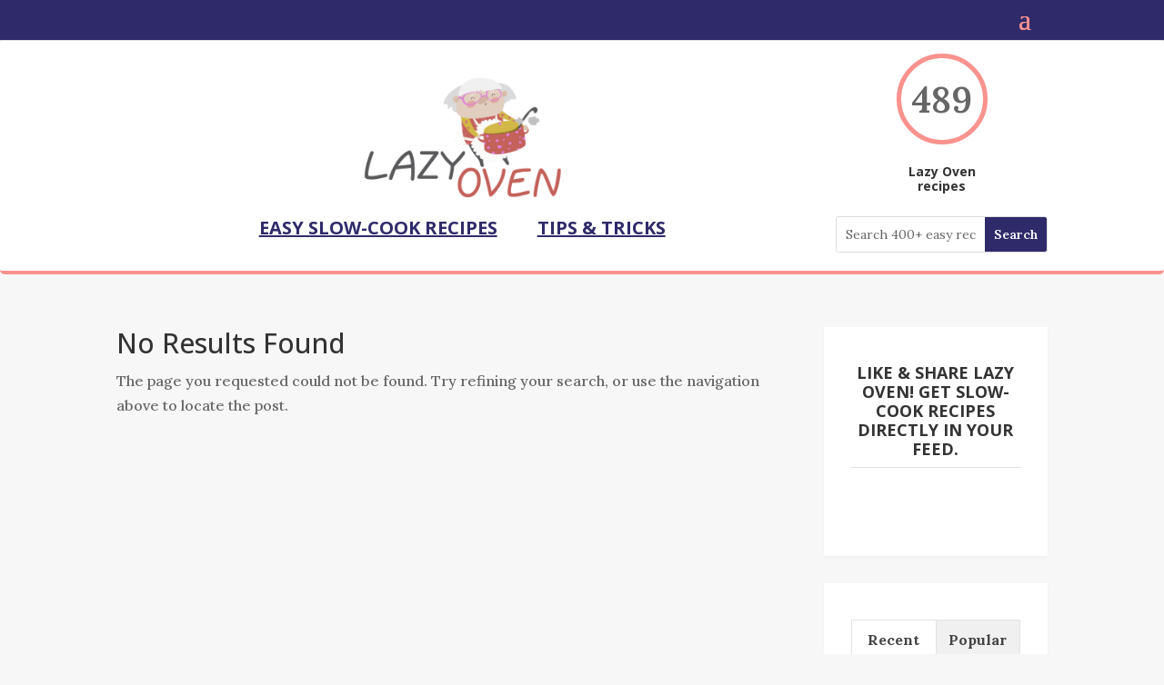

--- FILE ---
content_type: text/html; charset=utf-8
request_url: https://www.google.com/recaptcha/api2/aframe
body_size: 268
content:
<!DOCTYPE HTML><html><head><meta http-equiv="content-type" content="text/html; charset=UTF-8"></head><body><script nonce="uwsfQM_Gz3BMk5ZTflN0sw">/** Anti-fraud and anti-abuse applications only. See google.com/recaptcha */ try{var clients={'sodar':'https://pagead2.googlesyndication.com/pagead/sodar?'};window.addEventListener("message",function(a){try{if(a.source===window.parent){var b=JSON.parse(a.data);var c=clients[b['id']];if(c){var d=document.createElement('img');d.src=c+b['params']+'&rc='+(localStorage.getItem("rc::a")?sessionStorage.getItem("rc::b"):"");window.document.body.appendChild(d);sessionStorage.setItem("rc::e",parseInt(sessionStorage.getItem("rc::e")||0)+1);localStorage.setItem("rc::h",'1769447195078');}}}catch(b){}});window.parent.postMessage("_grecaptcha_ready", "*");}catch(b){}</script></body></html>

--- FILE ---
content_type: text/css
request_url: https://lazyoven.com/wp-content/et-cache/global/et-divi-customizer-global.min.css?ver=1764916744
body_size: 2351
content:
body,.et_pb_column_1_2 .et_quote_content blockquote cite,.et_pb_column_1_2 .et_link_content a.et_link_main_url,.et_pb_column_1_3 .et_quote_content blockquote cite,.et_pb_column_3_8 .et_quote_content blockquote cite,.et_pb_column_1_4 .et_quote_content blockquote cite,.et_pb_blog_grid .et_quote_content blockquote cite,.et_pb_column_1_3 .et_link_content a.et_link_main_url,.et_pb_column_3_8 .et_link_content a.et_link_main_url,.et_pb_column_1_4 .et_link_content a.et_link_main_url,.et_pb_blog_grid .et_link_content a.et_link_main_url,body .et_pb_bg_layout_light .et_pb_post p,body .et_pb_bg_layout_dark .et_pb_post p{font-size:16px}.et_pb_slide_content,.et_pb_best_value{font-size:18px}#et_search_icon:hover,.mobile_menu_bar:before,.mobile_menu_bar:after,.et_toggle_slide_menu:after,.et-social-icon a:hover,.et_pb_sum,.et_pb_pricing li a,.et_pb_pricing_table_button,.et_overlay:before,.entry-summary p.price ins,.et_pb_member_social_links a:hover,.et_pb_widget li a:hover,.et_pb_filterable_portfolio .et_pb_portfolio_filters li a.active,.et_pb_filterable_portfolio .et_pb_portofolio_pagination ul li a.active,.et_pb_gallery .et_pb_gallery_pagination ul li a.active,.wp-pagenavi span.current,.wp-pagenavi a:hover,.nav-single a,.tagged_as a,.posted_in a{color:#fa928e}.et_pb_contact_submit,.et_password_protected_form .et_submit_button,.et_pb_bg_layout_light .et_pb_newsletter_button,.comment-reply-link,.form-submit .et_pb_button,.et_pb_bg_layout_light .et_pb_promo_button,.et_pb_bg_layout_light .et_pb_more_button,.et_pb_contact p input[type="checkbox"]:checked+label i:before,.et_pb_bg_layout_light.et_pb_module.et_pb_button{color:#fa928e}.footer-widget h4{color:#fa928e}.et-search-form,.nav li ul,.et_mobile_menu,.footer-widget li:before,.et_pb_pricing li:before,blockquote{border-color:#fa928e}.et_pb_counter_amount,.et_pb_featured_table .et_pb_pricing_heading,.et_quote_content,.et_link_content,.et_audio_content,.et_pb_post_slider.et_pb_bg_layout_dark,.et_slide_in_menu_container,.et_pb_contact p input[type="radio"]:checked+label i:before{background-color:#fa928e}.container,.et_pb_row,.et_pb_slider .et_pb_container,.et_pb_fullwidth_section .et_pb_title_container,.et_pb_fullwidth_section .et_pb_title_featured_container,.et_pb_fullwidth_header:not(.et_pb_fullscreen) .et_pb_fullwidth_header_container{max-width:1307px}.et_boxed_layout #page-container,.et_boxed_layout.et_non_fixed_nav.et_transparent_nav #page-container #top-header,.et_boxed_layout.et_non_fixed_nav.et_transparent_nav #page-container #main-header,.et_fixed_nav.et_boxed_layout #page-container #top-header,.et_fixed_nav.et_boxed_layout #page-container #main-header,.et_boxed_layout #page-container .container,.et_boxed_layout #page-container .et_pb_row{max-width:1467px}a{color:#fa928e}#main-header,#main-header .nav li ul,.et-search-form,#main-header .et_mobile_menu{background-color:#2f2b6a}#main-header .nav li ul{background-color:#161616}.et_secondary_nav_enabled #page-container #top-header{background-color:#2f2b6a!important}#et-secondary-nav li ul{background-color:#2f2b6a}.et_header_style_centered .mobile_nav .select_page,.et_header_style_split .mobile_nav .select_page,.et_nav_text_color_light #top-menu>li>a,.et_nav_text_color_dark #top-menu>li>a,#top-menu a,.et_mobile_menu li a,.et_nav_text_color_light .et_mobile_menu li a,.et_nav_text_color_dark .et_mobile_menu li a,#et_search_icon:before,.et_search_form_container input,span.et_close_search_field:after,#et-top-navigation .et-cart-info{color:rgba(255,255,255,0.83)}.et_search_form_container input::-moz-placeholder{color:rgba(255,255,255,0.83)}.et_search_form_container input::-webkit-input-placeholder{color:rgba(255,255,255,0.83)}.et_search_form_container input:-ms-input-placeholder{color:rgba(255,255,255,0.83)}#top-header,#top-header a,#et-secondary-nav li li a,#top-header .et-social-icon a:before{font-size:16px;font-weight:bold;font-style:normal;text-transform:uppercase;text-decoration:underline}#top-menu li a{font-size:22px}body.et_vertical_nav .container.et_search_form_container .et-search-form input{font-size:22px!important}#top-menu li.current-menu-ancestor>a,#top-menu li.current-menu-item>a,#top-menu li.current_page_item>a{color:#fa928e}#main-footer{background-color:#f7f7f7}#main-footer .footer-widget h4,#main-footer .widget_block h1,#main-footer .widget_block h2,#main-footer .widget_block h3,#main-footer .widget_block h4,#main-footer .widget_block h5,#main-footer .widget_block h6{color:#fa928e}.footer-widget li:before{border-color:#fa928e}#footer-widgets .footer-widget li:before{top:10.6px}#et-footer-nav{background-color:rgba(255,255,255,0)}#footer-bottom{background-color:rgba(0,0,0,0)}#footer-info,#footer-info a{font-weight:bold;font-style:normal;text-transform:none;text-decoration:none}h1,h2,h3,h4,h5,h6,.et_quote_content blockquote p,.et_pb_slide_description .et_pb_slide_title{line-height:1.2em}body.home-posts #left-area .et_pb_post .post-meta,body.archive #left-area .et_pb_post .post-meta,body.search #left-area .et_pb_post .post-meta,body.single #left-area .et_pb_post .post-meta{font-weight:normal;font-style:italic;text-transform:none;text-decoration:none}body.home-posts #left-area .et_pb_post h2,body.archive #left-area .et_pb_post h2,body.search #left-area .et_pb_post h2,body.single .et_post_meta_wrapper h1{line-height:1.3em}.et_slide_in_menu_container #mobile_menu_slide li.current-menu-item span.et_mobile_menu_arrow:before,.et_slide_in_menu_container #mobile_menu_slide li.current-menu-item a{color:#2f2b6a}.et_header_style_slide .et_slide_in_menu_container{width:330px}.et_header_style_slide .et_slide_in_menu_container .et_mobile_menu li a{font-size:22px}.et_header_style_slide .et_slide_in_menu_container,.et_header_style_slide .et_slide_in_menu_container input.et-search-field,.et_header_style_slide .et_slide_in_menu_container a,.et_header_style_slide .et_slide_in_menu_container #et-info span,.et_header_style_slide .et_slide_menu_top ul.et-social-icons a,.et_header_style_slide .et_slide_menu_top span{font-size:18px}.et_header_style_slide .et_slide_in_menu_container .et-search-field::-moz-placeholder{font-size:18px}.et_header_style_slide .et_slide_in_menu_container .et-search-field::-webkit-input-placeholder{font-size:18px}.et_header_style_slide .et_slide_in_menu_container .et-search-field:-ms-input-placeholder{font-size:18px}@media only screen and (min-width:981px){.et_pb_section{padding:2% 0}.et_pb_fullwidth_section{padding:0}.et_header_style_left #et-top-navigation,.et_header_style_split #et-top-navigation{padding:15px 0 0 0}.et_header_style_left #et-top-navigation nav>ul>li>a,.et_header_style_split #et-top-navigation nav>ul>li>a{padding-bottom:15px}.et_header_style_split .centered-inline-logo-wrap{width:30px;margin:-30px 0}.et_header_style_split .centered-inline-logo-wrap #logo{max-height:30px}.et_pb_svg_logo.et_header_style_split .centered-inline-logo-wrap #logo{height:30px}.et_header_style_centered #top-menu>li>a{padding-bottom:5px}.et_header_style_slide #et-top-navigation,.et_header_style_fullscreen #et-top-navigation{padding:6px 0 6px 0!important}.et_header_style_centered #main-header .logo_container{height:30px}#logo{max-height:30%}.et_pb_svg_logo #logo{height:30%}.et_header_style_centered.et_hide_primary_logo #main-header:not(.et-fixed-header) .logo_container,.et_header_style_centered.et_hide_fixed_logo #main-header.et-fixed-header .logo_container{height:5.4px}.et_fixed_nav #page-container .et-fixed-header#top-header{background-color:#2f2b6a!important}.et_fixed_nav #page-container .et-fixed-header#top-header #et-secondary-nav li ul{background-color:#2f2b6a}.et-fixed-header #top-menu a,.et-fixed-header #et_search_icon:before,.et-fixed-header #et_top_search .et-search-form input,.et-fixed-header .et_search_form_container input,.et-fixed-header .et_close_search_field:after,.et-fixed-header #et-top-navigation .et-cart-info{color:rgba(255,255,255,0.83)!important}.et-fixed-header .et_search_form_container input::-moz-placeholder{color:rgba(255,255,255,0.83)!important}.et-fixed-header .et_search_form_container input::-webkit-input-placeholder{color:rgba(255,255,255,0.83)!important}.et-fixed-header .et_search_form_container input:-ms-input-placeholder{color:rgba(255,255,255,0.83)!important}.et-fixed-header #top-menu li.current-menu-ancestor>a,.et-fixed-header #top-menu li.current-menu-item>a,.et-fixed-header #top-menu li.current_page_item>a{color:#fa928e!important}body.home-posts #left-area .et_pb_post .post-meta,body.archive #left-area .et_pb_post .post-meta,body.search #left-area .et_pb_post .post-meta,body.single #left-area .et_pb_post .post-meta{font-size:12px}}@media only screen and (min-width:1633px){.et_pb_row{padding:32px 0}.et_pb_section{padding:32px 0}.single.et_pb_pagebuilder_layout.et_full_width_page .et_post_meta_wrapper{padding-top:97px}.et_pb_fullwidth_section{padding:0}}	h1,h2,h3,h4,h5,h6{font-family:'Open Sans',Helvetica,Arial,Lucida,sans-serif}body,input,textarea,select{font-family:'Lora',Georgia,"Times New Roman",serif}body #page-container #sidebar{width:27%}body #page-container #left-area{width:73%}.et_right_sidebar #main-content .container:before{right:27%!important}.et_left_sidebar #main-content .container:before{left:27%!important}.et-l.et-l--post>div>#s-share-buttons{margin-bottom:0!important}.content__monkeyRewards{display:none!important}ul.ingredients{list-style-type:none!important}#menu-bottom-nav{text-align:center}.foodiepress-wrapper.recipe1 .ingredients li.active::before{content:"X"!important}.logo_container img{margin-top:25px}.footer-widget .textwidget p{color:#161616!important}li.cat-item{display:inline-block;padding:0 7px;text-transform:capitalize}#sidebar .et_pb_widget li{display:inherit}.drip-powered-by{display:none!important}@media (max-width:980px){.et_header_style_centered #logo{display:none}}@media (max-width:567px){.et_pb_sidebar_0 .et_pb_widget,.wpt_widget_content,.ep_pb_sidebar_0 .et_pb_column .et_pb_blog_grid .column.size-1of2,.et_pb_column .et_pb_widget:nth-child(n){width:100%!important}.widget_categories{display:none}.et_header_style_centered #main-header{padding-top:0!important}.et_header_style_centered header#main-header .logo_container{height:0!important}}.et_pb_module h2 a:hover{color:#fa928e!important}.page-id-4143 #headNav h2:first-of-type a,.category-slow-cooker-tips #headNav h2:last-of-type a{color:#fa928e!important}#main-header .logo_container img{display:none!important;height:0}#footer-bottom{padding:0!important}.footer-logo-contain{text-align:center}.footer-logo-contain img{max-width:200px}.footer-bg-contain{border-top:solid 4px #fa928e;padding:0}.footer-bg-contain img{width:100%!important;max-height:128px}.custom-html-widget{color:#000}.signUpBtn{padding:5px;border:1px solid #fa928e;font-weight:bold;text-transform:uppercase;letter-spacing:2px}